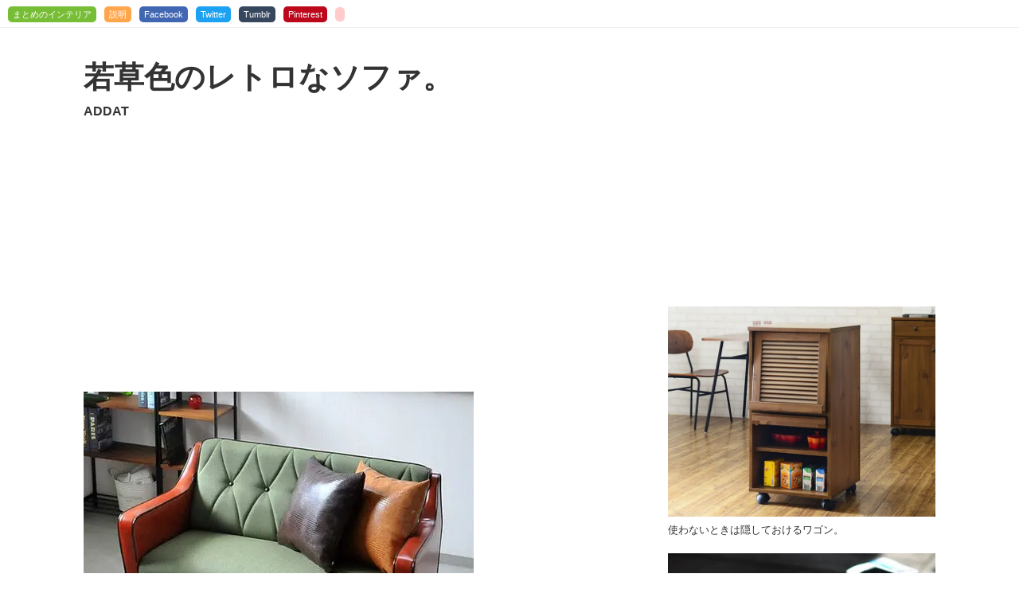

--- FILE ---
content_type: text/html; charset=UTF-8
request_url: https://matomeno.in/products/item-10033.html
body_size: 10245
content:
<!DOCTYPE html>
<html lang="ja">

<head prefix="og: http://ogp.me/ns# fb: http://ogp.me/ns/fb# article: http://ogp.me/ns/article#">
    <meta charset="UTF-8">

            <title>
        若草色のレトロなソファ。ADDAT | まとめのインテリア - デザイン雑貨とインテリアのまとめ        </title>

        
    <meta name="description" content="まとめのインテリア 若草色のレトロなソファ。ADDATの紹介。これはソファです。大きさはこれくらい。横から見るとこんな感じ。素材は合皮と布地です。やや硬めの感触です。お部屋のアクセントとしても活躍してくれるでしょう。 - デザイン雑貨とインテリアのまとめサイト">


        <meta name="keywords" content="雑貨,インテリア,デザイン,まとめ,となりのインテリア" />

                <meta name="format-detection" content="telephone=no">
        <meta name="viewport" content="width=device-width,initial-scale=1.0,minimum-scale=1.0,maximum-scale=1.0,user-scalable=no">
    
                

        
            <meta name="twitter:card" content="summary_large_image">
            <meta name="twitter:title" content="若草色のレトロなソファ。ADDAT">
            <meta name="twitter:image:src" content="https://matomeno.in/common/img/item/1513_1.jpg">
            <meta name="twitter:description" content="まとめのインテリア 若草色のレトロなソファ。ADDATの紹介。これはソファです。大きさはこれくらい。横から見るとこんな感じ。素材は合皮と布地です。やや硬めの感触です。お部屋のアクセントとしても活躍してくれるでしょう。 - デザイン雑貨とインテリアのまとめサイト">
            <meta name="twitter:site" content="@matomeno">
            <meta name="twitter:creator" content="@matomeno">

            <meta property="og:locale" content="ja_JP">
            <meta property="og:type" content="blog">
            <meta property="og:description" content="">
            <meta property="og:title" content="若草色のレトロなソファ。ADDAT">
            <meta property="og:url" content="https://matomeno.in/products/item-10033.html">
            <meta property="og:site_name" content="まとめのインテリア">
            <meta property="og:image" content="https://matomeno.in/common/img/item/1513_1.jpg">
            
    <meta http-equiv="Content-Script-Type" content="text/javascript" />
    <meta http-equiv="Content-Style-Type" content="text/css" />
    <link rel="shortcut icon" href="/common/img/common/favicon.ico" />
    <meta name="viewport" content="width=device-width" />

            <style>
        @charset "UTF-8";abbr,address,article,aside,audio,b,blockquote,body,caption,cite,code,dd,del,dfn,dialog,div,dl,dt,em,fieldset,figure,footer,form,h1,h2,h3,h4,h5,h6,header,html,i,iframe,img,ins,kbd,label,legend,li,mark,nav,object,ol,p,pre,q,samp,section,small,span,strong,sub,sup,table,tbody,td,tfoot,th,thead,time,tr,ul,var,video{font-size:1em;margin:0;padding:0;border:0;outline:0;-webkit-box-sizing:border-box;box-sizing:border-box}article,aside,details,figcaption,figure,footer,header,hgroup,main,menu,nav,section{display:block}html{font-size:62.5%}body{-webkit-text-size-adjust:100%}body,h1,h2,h3,h4,h5,h6,input,option,select,table,textarea{font-family:"ヒラギノ角ゴ Pro","Hiragino Kaku Gothic Pro","メイリオ",Meiryo,sans-serif;-webkit-font-smoothing:antialiased;-moz-osx-font-smoothing:grayscale}h1,h2,h3,h4,h5,h6{font-weight:700}input,option,select,table,textarea{line-height:1.1}ol,ul{list-style:none}blockquote,q{quotes:none}:focus{outline:0}ins{text-decoration:none}del{text-decoration:line-through}img{vertical-align:top}a{-webkit-transition:.3s ease-in-out;transition:.3s ease-in-out}a:hover{opacity:.8;-ms-filter:"alpha(opacity=80)"}body{color:#333}a:link,a:visited{text-decoration:underline;color:#333}a:active,a:hover{text-decoration:none;color:#333}#__bs_notify__{opacity:.3!important;font-size:5px!important;line-height:100%!important;padding:0 5px 0 5px!important;border-radius:0!important}.c-dev-title1{background:#000;color:#fff;line-height:1;padding:6px 0 6px 15px;font-size:1.6rem;margin:60px 0 20px 0}.c-dev-title2{background:#888;color:#fff;line-height:1;padding:6px 0 6px 30px;font-size:1.3rem;margin:50px 0 10px 0}.c-dev-message1{top:0;left:0;background:red;color:#fff;z-index:9999;position:fixed;line-height:1;padding:3px 6px;opacity:.6;font-size:8px}@media (min-width:768px){.sp-only{display:none}}@media screen and (max-width:767px){.pc-only{display:none}img{max-width:100%;height:auto}}.l-foot{margin-top:60px;padding:58px 0 0 0}@media screen and (max-width:767px){.l-foot{margin-top:20px}}.l-foot__inner{background:#292829;border-top:3px solid #84cb18;border-bottom:3px solid #84cb18;padding:10px 0 0 0}@media screen and (max-width:767px){.l-foot__inner{padding:10px 10px 0 10px}}.l-head{border-bottom:1px solid #eee;padding:13px 0 10px 10px;line-height:100%}@media screen and (max-width:767px){.l-head{padding:7px 0}}.c-head{display:-webkit-box;display:-webkit-flex;display:-ms-flexbox;display:flex}@media screen and (max-width:767px){.c-head{padding:0;line-height:100%;-webkit-box-align:center;-webkit-align-items:center;-ms-flex-align:center;align-items:center;-webkit-box-pack:center;-webkit-justify-content:center;-ms-flex-pack:center;justify-content:center}}.c-head a{border-radius:5px;padding:4px 6px;font-size:1.1rem;text-decoration:none}.c-head a:hover{text-decoration:none}@media screen and (max-width:767px){.c-head a{padding:2px 4px;font-size:1rem}}.c-head h1{font-weight:400}.c-head h1 a{background:#78bd36;color:#fff}.c-head ul{display:-webkit-box;display:-webkit-flex;display:-ms-flexbox;display:flex}@media screen and (max-width:767px){.c-head ul{-webkit-box-align:center;-webkit-align-items:center;-ms-flex-align:center;align-items:center}}.c-head li{margin-left:10px}@media screen and (max-width:767px){.c-head li{margin:0 0 0 6px}}.c-head__about,.c-head__facebook,.c-head__pinterest,.c-head__tumblr,.c-head__twitter{color:#fff}.c-head__about:link,.c-head__about:visited,.c-head__facebook:link,.c-head__facebook:visited,.c-head__pinterest:link,.c-head__pinterest:visited,.c-head__tumblr:link,.c-head__tumblr:visited,.c-head__twitter:link,.c-head__twitter:visited{color:#fff}.c-head__about{background:#ffa64d}.c-head__facebook{background:#4267b2}.c-head__twitter{background:#1da1f2}.c-head__tumblr{background:#36465d}.c-head__pinterest{background:#bd081c}.c-head__hatena{-webkit-transform:translateY(-1px);-ms-transform:translateY(-1px);transform:translateY(-1px);margin-left:6px}@media screen and (max-width:767px){.c-head__hatena{-webkit-transform:translateY(1px);-ms-transform:translateY(1px);transform:translateY(1px)}}.c-head__hatena a{background:#ffcbcb;padding:2px 6px 4px 6px}@media screen and (max-width:767px){.c-head__hatena a{padding:2px 6px 3px 6px}}.l-container{display:-webkit-box;display:-webkit-flex;display:-ms-flexbox;display:flex;-webkit-box-pack:justify;-webkit-justify-content:space-between;-ms-flex-pack:justify;justify-content:space-between;width:1090px;margin:0 auto;-webkit-box-sizing:border-box;box-sizing:border-box;padding:40px 10px 0 10px}@media screen and (max-width:767px){.l-container{display:block;width:auto;padding-top:10px}}.page-home .l-container{padding-top:10px;padding-left:5px;width:auto}@media screen and (max-width:767px){.page-home .l-container{padding-left:0;padding-right:0}}.l-main{width:690px;margin-right:30px}@media screen and (max-width:767px){.l-main{width:auto;margin-right:0}}.page-home .l-main{-webkit-flex-basis:100%;-ms-flex-preferred-size:100%;flex-basis:100%;margin-right:0}.l-side{width:336px}@media screen and (max-width:767px){.l-side{display:none}}.c-side-banner1__card{margin-bottom:30px}.c-title1 h3{font-size:38px;line-height:120%;letter-spacing:0}@media screen and (max-width:767px){.c-title1 h3{font-size:20px;line-height:150%}}.c-title1 h2{font-size:16px;line-height:150%;margin-top:8px}@media screen and (max-width:767px){.c-title1 h2{margin-top:4px;font-size:12px}}.c-title2 h1{font-size:30px;line-height:150%}@media screen and (max-width:767px){.c-title2 h1{font-size:14px}}.c-title3 h1{font-size:20px;line-height:150%}@media screen and (max-width:767px){.c-title3 h1{font-size:15px}}.c-list1{margin-top:30px}.c-list1__inner{display:-webkit-box;display:-webkit-flex;display:-ms-flexbox;display:flex;-webkit-flex-wrap:wrap;-ms-flex-wrap:wrap;flex-wrap:wrap;background-color:#292929;padding:10px 10px 0 10px;border-top:3px solid #78bd36;border-bottom:4px solid #78bd36}@media screen and (max-width:767px){.c-list1__inner{-webkit-box-pack:justify;-webkit-justify-content:space-between;-ms-flex-pack:justify;justify-content:space-between}}.c-list1__card{width:101px;margin:0 0 10px 10px}@media screen and (max-width:767px){.c-list1__card{width:31%;margin:0 0 10px 0}}.c-list1 a{text-decoration:none}.c-list1 a:hover{text-decoration:underline}.c-list1__wrap{background:#292929}.c-list1__img img{width:100%}.c-list1__txt{margin:5px 0 0 0}.c-list1__txt p{text-align:left;font-size:1.1rem;line-height:130%;color:#fff}@media screen and (max-width:767px){.c-list1__txt p{font-size:11px}}.c-list1 a:hover p{text-decoration:underline}.c-list2{display:-webkit-box;display:-webkit-flex;display:-ms-flexbox;display:flex;-webkit-flex-wrap:wrap;-ms-flex-wrap:wrap;flex-wrap:wrap}@media screen and (max-width:767px){.c-list2{-webkit-box-pack:justify;-webkit-justify-content:space-between;-ms-flex-pack:justify;justify-content:space-between}}.c-list2__card{width:114px;margin:0 0 5px 10px}@media screen and (max-width:767px){.c-list2__card{width:31%;margin:0 0 10px 0}}.c-list2 a{text-decoration:none}.c-list2 a:hover{text-decoration:underline}.c-list2__img img{width:100%;height:auto}.c-list2__txt{margin:5px 0 0 0}.c-list2 p{text-align:left;font-size:1.1rem;line-height:130%;color:#fff}@media screen and (max-width:767px){.c-list2 p{font-size:10px;font-weight:400}}.c-list3__card{margin:0 0 20px 0}.c-list3 a{text-decoration:none}.c-list3 p{margin:8px 0 0 0;font-size:13px}.c-list3 img{width:100%;height:auto}.c-list3 a:hover p{text-decoration:underline}.c-list4{position:relative}.c-list4__card{width:1px;height:1px;overflow:hidden;border:1px solid #ededed;padding:4px;-webkit-box-sizing:border-box;box-sizing:border-box}@media screen and (max-width:767px){.c-list4__card{width:49%;float:left}}.c-list4__card:hover{background-color:#b2e05d}.c-list4__img{position:relative}.c-list4__img span{position:absolute;color:#fff;display:inline-block;background:#78bd36;line-height:100%;padding:3px 6px;top:0;left:0}.c-list4 img{width:100%;height:auto}.c-list4__txt{margin-top:5px;margin-bottom:0}.c-list4 h1{font-size:13px;line-height:140%;font-weight:400}@media screen and (max-width:767px){.c-list4 h1{font-size:10px}}.c-list4 h2{font-size:14px;line-height:150%;margin-top:5px}.c-list4 a{text-decoration:none}.c-list4 p{font-size:13px}.c-list5{margin-top:40px}.c-list5__card{float:left;width:114px;margin:0 0 20px 20px}@media screen and (max-width:767px){.c-list5__card{width:32%;margin:0 0 15px 2%}.c-list5__card:nth-child(3n+1){clear:left;margin-left:0}}.c-list5__card:nth-child(5n+1){clear:left;margin-left:0}.c-list5 a{text-decoration:none}.c-list5 a:hover{text-decoration:underline}.c-list5__img img{width:100%}.c-list5__txt{margin:5px 0 0 0}.c-list5__txt p{text-align:left;font-size:12px;line-height:130%}.c-list5 a:hover p{text-decoration:underline}.c-entry1{margin-top:30px}@media screen and (max-width:767px){.c-entry1{margin-top:20px}}.c-entry1 p{padding:20px 0 50px 0;line-height:150%;font-size:17px}@media screen and (max-width:767px){.c-entry1 p{padding:14px 0 30px 0;font-size:14px}}.c-entry1 iframe{margin-top:25px;width:100%}.c-entry1 img{max-width:690px;height:auto}@media screen and (max-width:767px){.c-entry1 img{width:100%}}.c-link1 h1{color:#fff;background-color:#f2ae27;font-size:14px;padding:8px 0 8px 15px;line-height:100%;font-weight:400}.c-link1 ul{display:-webkit-box;display:-webkit-flex;display:-ms-flexbox;display:flex;-webkit-flex-wrap:wrap;-ms-flex-wrap:wrap;flex-wrap:wrap;-webkit-box-pack:justify;-webkit-justify-content:space-between;-ms-flex-pack:justify;justify-content:space-between}.c-link1 li{background-color:#f7f4ee;width:49.3%;margin:10px 0 0 0;position:relative;display:-webkit-box;display:-webkit-flex;display:-ms-flexbox;display:flex}@media screen and (max-width:767px){.c-link1 li{float:none;margin:10px 0 0 0}}.c-link1 li:nth-child(2n+1){margin-left:0;clear:left}.c-link1 li:before{content:"";display:inline-block;position:absolute;top:0;left:0;width:15px;height:15px;background:url(/common/img/common/icon_01.png)}.c-link1 a{text-decoration:none;display:-webkit-box;display:-webkit-flex;display:-ms-flexbox;display:flex;-webkit-box-orient:vertical;-webkit-box-direction:normal;-webkit-flex-direction:column;-ms-flex-direction:column;flex-direction:column;width:100%;padding:20px 12px 20px 12px}.c-link1 a:hover{text-decoration:underline}@media screen and (max-width:767px){.c-link1 a{padding:14px 5px 14px 8px;word-break:break-all}}.c-link1__img{display:block;margin-bottom:10px;background-color:#fff;padding:5px 0;text-align:center}@media screen and (max-width:767px){.c-link1__img{padding:5px 10px}}.c-spec1{margin-top:50px}.c-spec1 h1{border-bottom:1px solid #eee;font-size:12px;padding:0 0 12px 0;line-height:100%;font-weight:400}.c-spec1 table{border-collapse:collapse;width:100%;margin-top:5px}@media screen and (max-width:767px){.c-spec1 table{border-bottom:1px dotted #ddd;margin-top:0}}.c-spec1 tr:last-child td,.c-spec1 tr:last-child th{border-bottom:0}@media screen and (max-width:767px){.c-spec1 tr{display:block}}.c-spec1 td,.c-spec1 th{border-bottom:1px dotted #ddd;padding:13px 10px;font-weight:400;line-height:1.6}@media screen and (max-width:767px){.c-spec1 td,.c-spec1 th{display:block;border-bottom:0}}.c-spec1 th{text-align:left;width:6em;padding-left:0}@media screen and (max-width:767px){.c-spec1 th{width:100%;padding-left:0}}@media screen and (max-width:767px){.c-spec1 td{padding-top:0;padding-left:0;border-bottom:1px dotted #ddd}}.c-linkerror{text-align:right;margin:6px 0 0 0}.c-linkerror input{background:0 0;border:0;text-decoration:underline;font-size:85%;color:#999;padding:0;line-height:100%;cursor:pointer}.c-sns{background:#ebf1de;padding:10px;margin:30px 0 0 0;text-align:center}.c-sns__card{margin:0 2px;display:inline-block;vertical-align:bottom}.c-sns__card--facebook{margin-bottom:5px}.c-sns2{margin:50px 0 0 0}.c-sns2__card{width:49%;float:left;margin:0 0 0 2%}.c-sns2__card:nth-child(2n+1){margin-left:0;clear:left}.c-banner1{margin-top:30px;display:-webkit-box;display:-webkit-flex;display:-ms-flexbox;display:flex;-webkit-flex-wrap:wrap;-ms-flex-wrap:wrap;flex-wrap:wrap;-webkit-box-pack:justify;-webkit-justify-content:space-between;-ms-flex-pack:justify;justify-content:space-between}@media screen and (max-width:767px){.c-banner1{-webkit-box-orient:vertical;-webkit-box-direction:normal;-webkit-flex-direction:column;-ms-flex-direction:column;flex-direction:column}}.c-banner1__card{width:336px;height:280px}@media screen and (max-width:767px){.c-banner1__card{width:auto;height:auto;margin:15px 0 0 0}}.c-asp1{margin-top:30px}@media screen and (max-width:767px){.c-asp1{margin-top:15px}}.c-asp2{margin-top:30px}@media screen and (max-width:767px){.c-asp2{margin-top:15px}}#entrydef{font-size:85%}#entrydef h2{font-size:110%;margin:40px 0 20px 0;padding-top:3px}#entrydef h2.first{margin-top:0}#entrydef p{margin:10px 0 0 0;line-height:160%}#entrydef p.title{margin:45px 0 10px 0;border-left:5px solid #c60;padding:0 0 0 10px;line-height:110%}#entrydef p.title.first{margin-top:15px}#entrydef p.title2{margin:45px 0 10px 0;border-left:5px solid #c60;padding:0 0 0 10px;line-height:110%;font-weight:700}#entrydef ul{padding-left:30px;margin:20px 0 20px 0}#entrydef li{margin:0 0 12px 0;line-height:150%}#entrydef ul.disc li{list-style:disc}#entrydef a{text-decoration:underline}#entrydef img.line{border:1px solid #ccc}#entrydef2{font-size:85%}#entrydef2 .box{position:relative}#entrydef2 .box:hover a{text-decoration:underline}#entrydef2 h2{font-size:110%;margin:40px 0 20px 0;padding-top:3px}#entrydef2 h2.first{margin-top:0}#entrydef2 p{margin:0 0 30px 0;line-height:160%}#entrydef2 p.title{background-color:#000;color:#fff;position:absolute;display:inline-block;margin:0;padding:1px 3px 1px 3px;top:1px;left:1px;border-radius:0 0 5px 0;margin:0}#entrydef2 p.title.first{margin-top:15px}#entrydef2 p.title2{margin:45px 0 10px 0;border-left:5px solid #c60;padding:0 0 0 10px;line-height:110%;font-weight:700}#entrydef2 a{text-decoration:underline}#entrydef2 p.title a{text-decoration:none;color:#fff}#entrydef2 .box20 .box{margin:0 0 30px 0}#entry2014{font-size:85%;margin:25px 0 0 0}#entry2014 .box{position:relative;display:inline-block}#entry2014 .box:hover a{text-decoration:underline}#entry2014 h2{font-size:110%;margin:40px 0 20px 0;padding-top:3px}#entry2014 h2.first{margin-top:0}#entry2014 p{margin:0;line-height:160%}#entry2014 p.title{background-color:#000;color:#fff;position:absolute;display:inline-block;margin:0;padding:1px 3px 1px 3px;top:1px;left:1px;border-radius:0 0 5px 0;margin:0}#entry2014 p.title.first{margin-top:15px}#entry2014 p.title2{margin:45px 0 10px 0;border-left:5px solid #c60;padding:0 0 0 10px;line-height:110%;font-weight:700}#entry2014 a{text-decoration:underline}#entry2014 p.title a{text-decoration:none;color:#fff}#entry2014 .block2 .box{margin:0 0 30px 0}#entry2014 img{max-width:680px;height:auto}#entry2014 p.txt{margin:20px 0 43px 0}#transbox{margin:0 0 30px 0;border:1px dotted #ccc;padding:3px 5px 4px 10px;display:inline-block}#transbox .title{float:left;font-size:80%;line-height:100%;padding:9px 0 0 0}#transbox #flags{float:left;width:180px;padding:7px 0 0 0}#transbox #flags a{margin:0 6px 0 0}#transbox #google_language_translator{float:left;padding:0;clear:none}#transbox .goog-te-combo{margin:0!important}#entrylink-single{font-size:85%;margin:8px 0 0 0}.wp-pagenavi{text-align:center;margin-top:70px;font-size:1.2rem}@media screen and (max-width:767px){.wp-pagenavi{margin-top:40px}}.wp-pagenavi a{padding:9px 12px;margin-right:5px;border:1px solid #ddd;text-decoration:none;color:#88af3f}@media screen and (max-width:767px){.wp-pagenavi a{padding:9px 12px}}.wp-pagenavi a:active,.wp-pagenavi a:hover{border:1px solid #85bd1e;color:#638425;background-color:#f1ffd6}.wp-pagenavi .current{padding:9px 12px;margin-right:5px;border:1px solid #b2e05d;font-weight:700;background-color:#b2e05d;color:#fff}#pagedef{font-size:85%}#pagedef p{margin:20px 0 0 0;line-height:160%}#pagedef ul{padding-left:30px;margin:20px 0 20px 0}#pagedef li{margin:0 0 12px 0;line-height:150%}#pagedef ul.disc li{list-style:disc}#pagedef a{text-decoration:underline}#pagedef #adabout img{width:100%}#single_foot_sns{margin:15px 0 0 0;text-align:center}#single_foot_sns h2{background-color:#55b3e6;color:#fff;padding:8px;margin:0 0 15px 0}#single_foot_sns .fb{width:300px;display:inline-block;padding:0 10px 0 0}#single_foot_sns .tw{width:300px;display:inline-block;padding:0 0 0 10px}.p-about p{margin-top:20px;margin-bottom:40px;font-size:1.4rem;line-height:1.7}@media screen and (max-width:767px){.p-about p{margin-bottom:30px}}.p-about li{font-size:1.4rem}.p-about li+li{margin-top:10px}.u-mt0{margin-top:0!important}.u-mt5{margin-top:5px!important}.u-mt10{margin-top:10px!important}.u-mt15{margin-top:15px!important}.u-mt20{margin-top:20px!important}.u-mt25{margin-top:25px!important}.u-mt30{margin-top:30px!important}.u-mt35{margin-top:35px!important}.u-mt40{margin-top:40px!important}.u-mt45{margin-top:45px!important}.u-mt50{margin-top:50px!important}.u-mt55{margin-top:55px!important}.u-mb0{margin-bottom:0!important}.u-mb5{margin-bottom:5px!important}.u-mb10{margin-bottom:10px!important}.u-mb15{margin-bottom:15px!important}.u-mb20{margin-bottom:20px!important}.u-mb25{margin-bottom:25px!important}.u-mb30{margin-bottom:30px!important}.u-mb35{margin-bottom:35px!important}.u-mb40{margin-bottom:40px!important}.u-mb45{margin-bottom:45px!important}.u-mb50{margin-bottom:50px!important}.u-mb55{margin-bottom:55px!important}.mt5{margin-top:5px!important}.mt10{margin-top:10px!important}.mt15{margin-top:15px!important}.mt20{margin-top:20px!important}.mt25{margin-top:25px!important}.mt30{margin-top:30px!important}.mt35{margin-top:35px!important}.mt40{margin-top:40px!important}.mt45{margin-top:45px!important}.u-noentry{text-align:center;padding:40px 0}.u-disc{margin-left:1.5em}.u-disc li{list-style-type:disc}.u-anchor{margin-top:-48px;padding-top:48px}.u-pre{text-align:center;padding:80px 0}.parts-title{height:1.7em;width:100%;position:relative;margin:50px 0 20px 0}.parts-title:before{border-top:4px solid #000;content:"";display:block;width:100%;position:absolute;top:10px;left:0}.parts-title span{position:absolute;right:5px;top:0;color:#fff;background:#000;padding:5px 10px;line-height:100%;border-radius:3px}#__bs_notify__{opacity:.3!important;font-size:5px!important;line-height:100%!important;padding:0 5px 0 5px!important;border-radius:0!important}.l-foot {
            background: url("/common/img/common/foot_3.png") 0 0 repeat-x;
        }
    </style>

        <link rel="alternate" type="application/atom+xml" title="Recent Entries" href="/feed" />

                <script type="text/javascript" async defer data-pin-lang="ja" data-pin-hover="true" src="//assets.pinterest.com/js/pinit.js"></script>
    
    

        <script type="application/ld+json">
        {
            "@context": "http://schema.org",
            "@type": "WebSite",
            "@id": "https://matomeno.in/",
            "inLanguage": "ja",
            "name": "まとめのインテリア",
            "url": "https://matomeno.in/",
            "publisher": {
                "@id": "https://matomeno.in/about"
            },
            "author": {
                "@type": "Person",
                "@id": "https://matomeno.in/about",
                "name": "matomeno",
                "url": "https://matomeno.in/about",
                "image": ""
            },
            "image": "",
            "description": "まとめのインテリア"
        }
    </script>



        <!-- Global site tag (gtag.js) - Google Analytics -->
    <script async src="https://www.googletagmanager.com/gtag/js?id=UA-13019474-1"></script>
    <script>
        window.dataLayer = window.dataLayer || [];

        function gtag() {
            dataLayer.push(arguments);
        }
        gtag('js', new Date());

        gtag('config', 'UA-13019474-1');
    </script>

    </head>


<body id="pagetop" class="single single-post single-10033">

    
    <script src="//accaii.com/matomeno/script.js" async></script><noscript><img src="//accaii.com/matomeno/script?guid=on"></noscript>

        <div class="l-head">
        <div class="c-head">
            <h1><a href="/">まとめのインテリア</a></h1>
            <ul>
                <li><a class="c-head__about" href="/about">説明</a></li>
                                    <li><a class="c-head__facebook" href="https://ja-jp.facebook.com/matomenoin/" target="_blank">Facebook</a></li>
                    <li><a class="c-head__twitter" href="https://twitter.com/matomeno" target="_blank">Twitter</a></li>
                    <li><a class="c-head__tumblr" href="https://matomeno.tumblr.com/" target="_blank">Tumblr</a></li>
                    <li><a class="c-head__pinterest" href="https://www.pinterest.jp/matomeno/matomeno-pin/" target="_blank">Pinterest</a></li>
                                <li class="c-head__hatena"><a href="http://b.hatena.ne.jp/entry/http://matomeno.in/" target="_blank"><img src="https://b.hatena.ne.jp/entry/image/http://matomeno.in/" border="0" alt="" /></a></li>
            </ul>
        </div>
    </div>

        <div class="l-container">
        <div class="l-main">

<script type="application/ld+json">
    {
        "@context": "http://schema.org",
        "@type": "BreadcrumbList",
        "itemListElement": [{
            "@type": "ListItem",
            "position": 1,
            "item": {
                "@id": "https://matomeno.in/",
                "name": "まとめのインテリア - デザイン雑貨とインテリアのまとめ"
            }
        }, {
            "@type": "ListItem",
            "position": 2,
            "item": {
                "@id": "https://matomeno.in/products/item-10033.html",
                "name": "若草色のレトロなソファ。ADDAT"
            }
        }]
    }
</script>

<script type="application/ld+json">
    {
        "@context": "https://schema.org",
        "@type": "BlogPosting",
        "mainEntityOfPage": {
            "@type": "WebPage",
            "@id": "https://matomeno.in/products/item-10033.html"
        },
        "headline": "これはソファです。大きさはこれくらい。横から見るとこんな感じ。素材は合皮と布地です。やや硬めの感触です。お部屋のアクセントとしても活躍してくれるでしょう。",
        "description": "これはソファです。大きさはこれくらい。横から見るとこんな感じ。素材は合皮と布地です。やや硬めの感触です。お部屋のアクセントとしても活躍してくれるでしょう。",
        "articleBody": "これはソファです。大きさはこれくらい。横から見るとこんな感じ。素材は合皮と布地です。やや硬めの感触です。お部屋のアクセントとしても活躍してくれるでしょう。",
        "image": ["https://matomeno.in/common/img/item/1513_1.jpg","https://matomeno.in/common/img/item/1513_2.jpg","https://matomeno.in/common/img/item/1513_3.jpg","https://matomeno.in/common/img/item/1513_4.jpg","https://matomeno.in/common/img/item/1513_5.jpg","https://matomeno.in/common/img/item/1513_6.jpg"],
        "name": "ADDAT",
        "author": {
            "@type": "Person",
            "name": "matomeno"
        },
        "publisher": {
            "@type": "Organization",
            "name": "matomeno",
            "logo": {
                "@type": "ImageObject",
                "url": "https://matomeno.in/common/img/common/logo.png"
            }
        },
         "datePublished": "2012-05-21",
        "dateModified": "2012-05-21"
    }
</script>



                <div class="c-title1">
            <h3>若草色のレトロなソファ。</h3>
            <h2>ADDAT</h2>
        </div>

                <div class="c-asp1">
            <ins class="adsbygoogle" style="display:block" data-ad-client="ca-pub-6590094720515166" data-ad-slot="9977867878" data-ad-format="auto"></ins>
            <script>
                (adsbygoogle = window.adsbygoogle || []).push({});
            </script>
        </div>

                
                <div class="c-entry1">
            <img src="/common/img/item/1513_1.jpg" alt="ADDAT"><p>これはソファです。</p><img src="/common/img/item/1513_2.jpg" alt="ADDAT"><p>大きさはこれくらい。</p><img src="/common/img/item/1513_3.jpg" alt="ADDAT"><p>横から見るとこんな感じ。</p><img src="/common/img/item/1513_4.jpg" alt="ADDAT"><p>素材は合皮と布地です。</p><img src="/common/img/item/1513_5.jpg" alt="ADDAT"><p>やや硬めの感触です。</p><img src="/common/img/item/1513_6.jpg" alt="ADDAT"><p>お部屋のアクセントとしても活躍してくれるでしょう。</p>
                    </div>

    


    
        
            <section>

                            <div class="c-link1">
                    <h1>情報元</h1>
                    <ul>
                                                    <li>
                                <a href="http://hb.afl.rakuten.co.jp/hgc/12a6e102.6e854606.12a6e103.072108be/?pc=http%3A%2F%2Fitem.rakuten.co.jp%2Fprs%2Fsf-addat%2F%3fscid%3daf_link_txt&amp;m=http%3A%2F%2Fm.rakuten.co.jp%2Fprs%2Fsf-addat%2F" target="_blank">
                                                                        <span class="c-link1__text">
                                        http://item.rakuten.co.jp/prs/sf-addat/                                    </span>

                                </a>
                            </li>
                        
                        
                        
                        <li><a href="http://hb.afl.rakuten.co.jp/hgc/12a6e102.6e854606.12a6e103.072108be/?pc=http%3A%2F%2Fsearch.rakuten.co.jp%2Fsearch%2Fmall%3Fsitem%3DADDAT%2B%25E3%2582%25BD%25E3%2583%2595%25E3%2582%25A1%26g%3D0%26myButton.x%3D0%26myButton.y%3D0%26v%3D2%26s%3D1%26p%3D1%26min%3D%26max%3D%26sf%3D0%26st%3DA%26nitem%3D%3fscid%3daf_link_txt&amp;m=http%3A%2F%2Fsearch.rakuten.co.jp%2Fsearch%2Fmall%3Fsitem%3DADDAT%2B%25E3%2582%25BD%25E3%2583%2595%25E3%2582%25A1%26g%3D0%26myButton.x%3D0%26myButton.y%3D0%26v%3D2%26s%3D1%26p%3D1%26min%3D%26max%3D%26sf%3D0%26st%3DA%26nitem%3D" target="_blank"><span class="c-link1__text">http://search.rakuten.co.jp/search/mall?… </span></a></li>
                        <li><a href="http://ck.jp.ap.valuecommerce.com/servlet/referral?sid=2520916&pid=878467266&vc_url=http%3A%2F%2Fshopping.search.yahoo.co.jp%2Fsearch%3Fp%3DADDAT%26cid%3D%26aq%3D-1%26oq%3D%26ei%3DUTF-8%26first%3D1%26slider%3D0%26tab_ex%3Dcommerce" target="_blank"><span class="c-link1__text">http://shopping.search.yahoo.co.jp/searc… </span></a></li>
                        
                    </ul>
                </div>

                

                                
                        

        
    



        
<div class="c-banner1">

<div class="c-banner1__card">
<script async src="//pagead2.googlesyndication.com/pagead/js/adsbygoogle.js"></script>
<!-- まとめのインテリア　記事下　レスポンシブ -->
<ins class="adsbygoogle"
     style="display:block"
     data-ad-client="ca-pub-6590094720515166"
     data-ad-slot="9283001872"
     data-ad-format="auto"></ins>
<script>
(adsbygoogle = window.adsbygoogle || []).push({});
</script>
</div>

<div class="c-banner1__card">
<!-- まとめのインテリア　記事下　レスポンシブ -->
<ins class="adsbygoogle"
     style="display:block"
     data-ad-client="ca-pub-6590094720515166"
     data-ad-slot="9283001872"
     data-ad-format="auto"></ins>
<script>
(adsbygoogle = window.adsbygoogle || []).push({});
</script>
</div>

</div>




        
        <div class="c-list1">
        <div class="c-list1__inner">
                                <div class="c-list1__card"><a href="https://matomeno.in/products/item-21689.html"><div class="c-list1__wrap"><div class="c-list1__img"><img width="114" height="114" src="/common/img/item/1689_0.jpg"></div><div class="c-list1__txt"><p>4つの数字があればいい。</p></div></div></a></div>
                                    <div class="c-list1__card"><a href="https://matomeno.in/products/item-22575.html"><div class="c-list1__wrap"><div class="c-list1__img"><img width="114" height="114" src="/common/img/item/2575_0.jpg"></div><div class="c-list1__txt"><p>コップでブクブクする猫。</p></div></div></a></div>
                                    <div class="c-list1__card"><a href="https://matomeno.in/products/item-21846.html"><div class="c-list1__wrap"><div class="c-list1__img"><img width="114" height="114" src="/common/img/item/1846_0.jpg"></div><div class="c-list1__txt"><p>消臭する植物。</p></div></div></a></div>
                                    <div class="c-list1__card"><a href="https://matomeno.in/products/item-10190.html"><div class="c-list1__wrap"><div class="c-list1__img"><img width="114" height="114" src="/common/img/item/1633_0.jpg"></div><div class="c-list1__txt"><p>本を置くと、「本」になる。</p></div></div></a></div>
                                    <div class="c-list1__card"><a href="https://matomeno.in/products/item-22280.html"><div class="c-list1__wrap"><div class="c-list1__img"><img width="114" height="114" src="/common/img/item/2280_0.jpg"></div><div class="c-list1__txt"><p>脚のあるチロルチョコ。</p></div></div></a></div>
                                    <div class="c-list1__card"><a href="https://matomeno.in/products/item-22470.html"><div class="c-list1__wrap"><div class="c-list1__img"><img width="114" height="114" src="/common/img/item/2470_0.jpg"></div><div class="c-list1__txt"><p>おっ！あるぞっ！いいのかな？</p></div></div></a></div>
                                    <div class="c-list1__card"><a href="https://matomeno.in/products/item-22360.html"><div class="c-list1__wrap"><div class="c-list1__img"><img width="114" height="114" src="/common/img/item/2360_0.jpg"></div><div class="c-list1__txt"><p>和食も洋食も、そのまま食卓へ。</p></div></div></a></div>
                                    <div class="c-list1__card"><a href="https://matomeno.in/products/item-22008.html"><div class="c-list1__wrap"><div class="c-list1__img"><img width="114" height="114" src="/common/img/item/2008_0.jpg"></div><div class="c-list1__txt"><p>ボールペンでリズムを刻む。</p></div></div></a></div>
                                    <div class="c-list1__card"><a href="https://matomeno.in/products/item-21847.html"><div class="c-list1__wrap"><div class="c-list1__img"><img width="114" height="114" src="/common/img/item/1847_0.jpg"></div><div class="c-list1__txt"><p>集中したいときに座るイス。</p></div></div></a></div>
                                    <div class="c-list1__card"><a href="https://matomeno.in/products/item-22002.html"><div class="c-list1__wrap"><div class="c-list1__img"><img width="114" height="114" src="/common/img/item/2002_0.jpg"></div><div class="c-list1__txt"><p>ほほえむネジとドライバー。</p></div></div></a></div>
                                    <div class="c-list1__card"><a href="https://matomeno.in/products/item-21894.html"><div class="c-list1__wrap"><div class="c-list1__img"><img width="114" height="114" src="/common/img/item/1894_0.jpg"></div><div class="c-list1__txt"><p>加湿の壺。</p></div></div></a></div>
                                    <div class="c-list1__card"><a href="https://matomeno.in/products/item-22199.html"><div class="c-list1__wrap"><div class="c-list1__img"><img width="114" height="114" src="/common/img/item/2199_0.jpg"></div><div class="c-list1__txt"><p>小物はワニに飲ませよう。</p></div></div></a></div>
                                    <div class="c-list1__card"><a href="https://matomeno.in/products/item-22308.html"><div class="c-list1__wrap"><div class="c-list1__img"><img width="114" height="114" src="/common/img/item/2308_0.jpg"></div><div class="c-list1__txt"><p>丸太のクーラーボックス。</p></div></div></a></div>
                                    <div class="c-list1__card"><a href="https://matomeno.in/products/item-22269.html"><div class="c-list1__wrap"><div class="c-list1__img"><img width="114" height="114" src="/common/img/item/2269_0.jpg"></div><div class="c-list1__txt"><p>困った時にこの筒をあけるんじゃよ。</p></div></div></a></div>
                                    <div class="c-list1__card"><a href="https://matomeno.in/products/item-22553.html"><div class="c-list1__wrap"><div class="c-list1__img"><img width="114" height="114" src="/common/img/item/2553_0.jpg"></div><div class="c-list1__txt"><p>ちいさなバナナ。</p></div></div></a></div>
                                    <div class="c-list1__card"><a href="https://matomeno.in/products/item-22306.html"><div class="c-list1__wrap"><div class="c-list1__img"><img width="114" height="114" src="/common/img/item/2306_0.jpg"></div><div class="c-list1__txt"><p>水を注ぐトースター。</p></div></div></a></div>
                                    <div class="c-list1__card"><a href="https://matomeno.in/products/item-22615.html"><div class="c-list1__wrap"><div class="c-list1__img"><img width="114" height="114" src="/common/img/item/2615_0.jpg"></div><div class="c-list1__txt"><p>文房具を集めよう。</p></div></div></a></div>
                                    <div class="c-list1__card"><a href="https://matomeno.in/products/item-22628.html"><div class="c-list1__wrap"><div class="c-list1__img"><img width="114" height="114" src="/common/img/item/2628_0.jpg"></div><div class="c-list1__txt"><p>車に乗った猫のポチ袋。</p></div></div></a></div>
                                    <div class="c-list1__card"><a href="https://matomeno.in/products/item-21735.html"><div class="c-list1__wrap"><div class="c-list1__img"><img width="114" height="114" src="/common/img/item/1735_0.jpg"></div><div class="c-list1__txt"><p>ヒュッと動いているライト</p></div></div></a></div>
                                    <div class="c-list1__card"><a href="https://matomeno.in/products/item-21937.html"><div class="c-list1__wrap"><div class="c-list1__img"><img width="114" height="114" src="/common/img/item/1937_0.jpg"></div><div class="c-list1__txt"><p>食パンみたいな安全ピン。</p></div></div></a></div>
                                    <div class="c-list1__card"><a href="https://matomeno.in/products/item-21955.html"><div class="c-list1__wrap"><div class="c-list1__img"><img width="114" height="114" src="/common/img/item/1955_0.jpg"></div><div class="c-list1__txt"><p>持ち運べる博物館。</p></div></div></a></div>
                                    <div class="c-list1__card"><a href="https://matomeno.in/products/item-22441.html"><div class="c-list1__wrap"><div class="c-list1__img"><img width="114" height="114" src="/common/img/item/2441_0.jpg"></div><div class="c-list1__txt"><p>私は常に「哲学」を持ち歩いています。</p></div></div></a></div>
                                    <div class="c-list1__card"><a href="https://matomeno.in/products/item-22348.html"><div class="c-list1__wrap"><div class="c-list1__img"><img width="114" height="114" src="/common/img/item/2348_0.jpg"></div><div class="c-list1__txt"><p>SHIFTキーより小さい寿司。</p></div></div></a></div>
                                    <div class="c-list1__card"><a href="https://matomeno.in/products/item-21781.html"><div class="c-list1__wrap"><div class="c-list1__img"><img width="114" height="114" src="/common/img/item/1781_0.jpg"></div><div class="c-list1__txt"><p>野菜の食器。</p></div></div></a></div>
                                    <div class="c-list1__card"><a href="https://matomeno.in/products/item-22338.html"><div class="c-list1__wrap"><div class="c-list1__img"><img width="114" height="114" src="/common/img/item/2338_0.jpg"></div><div class="c-list1__txt"><p>割らない割り箸。</p></div></div></a></div>
                                    <div class="c-list1__card"><a href="https://matomeno.in/products/item-22335.html"><div class="c-list1__wrap"><div class="c-list1__img"><img width="114" height="114" src="/common/img/item/2335_0.jpg"></div><div class="c-list1__txt"><p>本棚にしまえるイス。</p></div></div></a></div>
                                    <div class="c-list1__card"><a href="https://matomeno.in/products/item-21972.html"><div class="c-list1__wrap"><div class="c-list1__img"><img width="114" height="114" src="/common/img/item/1972_0.jpg"></div><div class="c-list1__txt"><p>テーブルなら小指で持てるよ。</p></div></div></a></div>
                                    <div class="c-list1__card"><a href="https://matomeno.in/products/item-10185.html"><div class="c-list1__wrap"><div class="c-list1__img"><img width="114" height="114" src="/common/img/item/1623_0.jpg"></div><div class="c-list1__txt"><p>たんぽぽの綿毛をとじこめて</p></div></div></a></div>
                                    <div class="c-list1__card"><a href="https://matomeno.in/products/item-22249.html"><div class="c-list1__wrap"><div class="c-list1__img"><img width="114" height="114" src="/common/img/item/2249_0.jpg"></div><div class="c-list1__txt"><p>壁を前提としたコートハンガー。</p></div></div></a></div>
                                    <div class="c-list1__card"><a href="https://matomeno.in/products/item-22339.html"><div class="c-list1__wrap"><div class="c-list1__img"><img width="114" height="114" src="/common/img/item/2339_0.jpg"></div><div class="c-list1__txt"><p>どこかに苔を出荷する。</p></div></div></a></div>
                                                </div>
    </div>


        <div class="c-asp2">
        <script async src="//pagead2.googlesyndication.com/pagead/js/adsbygoogle.js"></script>
        <ins class="adsbygoogle" style="display:block" data-ad-format="autorelaxed" data-ad-client="ca-pub-6590094720515166" data-ad-slot="3512531871"></ins>
        <script>
            (adsbygoogle = window.adsbygoogle || []).push({});
        </script>
    </div>

        
<div class="c-banner1">

<div class="c-banner1__card">
<script async src="//pagead2.googlesyndication.com/pagead/js/adsbygoogle.js"></script>
<!-- まとめのインテリア　記事下　レスポンシブ -->
<ins class="adsbygoogle"
     style="display:block"
     data-ad-client="ca-pub-6590094720515166"
     data-ad-slot="9283001872"
     data-ad-format="auto"></ins>
<script>
(adsbygoogle = window.adsbygoogle || []).push({});
</script>
</div>

<div class="c-banner1__card">
<!-- まとめのインテリア　記事下　レスポンシブ -->
<ins class="adsbygoogle"
     style="display:block"
     data-ad-client="ca-pub-6590094720515166"
     data-ad-slot="9283001872"
     data-ad-format="auto"></ins>
<script>
(adsbygoogle = window.adsbygoogle || []).push({});
</script>
</div>

</div>




    
</div><!--/.l-main-->
<div class="l-side">





<div class="c-side-banner1">
<div class="c-side-banner1__card">
<script async src="//pagead2.googlesyndication.com/pagead/js/adsbygoogle.js"></script>
<!-- まとめのインテリア　サイド　レスポンシブ -->
<ins class="adsbygoogle"
     style="display:block"
     data-ad-client="ca-pub-6590094720515166"
     data-ad-slot="8724598670"
     data-ad-format="auto"></ins>
<script>
(adsbygoogle = window.adsbygoogle || []).push({});
</script>
</div>

</div>



<div class="c-list3">
<div class="c-list3__card"><a href="https://matomeno.in/products/item-22377.html"><div class="c-list3__wrap"><img src="/common/img/item/2377_1.jpg"><p>使わないときは隠しておけるワゴン。</p></div></a></div>
<div class="c-list3__card"><a href="https://matomeno.in/products/item-21766.html"><div class="c-list3__wrap"><img src="/common/img/item/1766_1.jpg"><p>壁にでっかいピンをさす。</p></div></a></div>
<div class="c-list3__card"><a href="https://matomeno.in/products/item-22257.html"><div class="c-list3__wrap"><img src="/common/img/item/2257_1.jpg"><p>水の編み物。</p></div></a></div>
<div class="c-list3__card"><a href="https://matomeno.in/products/item-22497.html"><div class="c-list3__wrap"><img src="/common/img/item/2497_3.jpg"><p>レタスをちぎってメモを書く。</p></div></a></div>
<div class="c-list3__card"><a href="https://matomeno.in/products/item-22289.html"><div class="c-list3__wrap"><img src="/common/img/item/2289_1.jpg"><p>そうだ！定礎をクッキーにしよう。</p></div></a></div>
<div class="c-list3__card"><a href="https://matomeno.in/products/item-22371.html"><div class="c-list3__wrap"><img src="/common/img/item/2371_1.jpg"><p>箸を置いて、剣道しようよ！</p></div></a></div>
<div class="c-list3__card"><a href="https://matomeno.in/products/item-22530.html"><div class="c-list3__wrap"><img src="/common/img/item/2530_1.jpg"><p>雪だるまを運ぶ。</p></div></a></div>
<div class="c-list3__card"><a href="https://matomeno.in/products/item-22016.html"><div class="c-list3__wrap"><img src="/common/img/item/2016_1.jpg"><p>沈まないラグマット。</p></div></a></div>
<div class="c-list3__card"><a href="https://matomeno.in/products/item-22622.html"><div class="c-list3__wrap"><img src="/common/img/item/2622_1.jpg"><p>淡いビールがたくさん。</p></div></a></div>
<div class="c-list3__card"><a href="https://matomeno.in/products/item-22229.html"><div class="c-list3__wrap"><img src="/common/img/item/2229_1.jpg"><p>ダンボールのiPad。</p></div></a></div>
<div class="c-list3__card"><a href="https://matomeno.in/products/item-22228.html"><div class="c-list3__wrap"><img src="/common/img/item/2228_1.jpg"><p>Enterキーはハイキックで叩く。</p></div></a></div>
<div class="c-list3__card"><a href="https://matomeno.in/products/item-22086.html"><div class="c-list3__wrap"><img src="/common/img/item/2086_1.jpg"><p>扇風機でツバメが飛ぶ。</p></div></a></div>
<div class="c-list3__card"><a href="https://matomeno.in/products/item-22304.html"><div class="c-list3__wrap"><img src="/common/img/item/2304_1.jpg"><p>トラックにモニターつけたら安全になった。</p></div></a></div>
<div class="c-list3__card"><a href="https://matomeno.in/products/item-21898.html"><div class="c-list3__wrap"><img src="/common/img/item/1898_1.jpg"><p>マンガのような骨付き肉を自宅で作りたい！</p></div></a></div>
</div>



<div class="c-side-banner1">
<div class="c-side-banner1__card">
<script async src="//pagead2.googlesyndication.com/pagead/js/adsbygoogle.js"></script>
<!-- まとめのインテリア　サイド　レスポンシブ -->
<ins class="adsbygoogle"
     style="display:block"
     data-ad-client="ca-pub-6590094720515166"
     data-ad-slot="8724598670"
     data-ad-format="auto"></ins>
<script>
(adsbygoogle = window.adsbygoogle || []).push({});
</script>
</div>

</div>





</div></div><!--/.l-container-->
<div class="l-foot">
<div class="l-foot__inner">
<div class="c-list2">
<div class="c-list2__card"><a href="https://matomeno.in/products/item-22115.html"><div class="c-list2__wrap"><div class="c-list2__img"><img width="114" height="114" src="/common/img/item/2115_0.jpg"></div><div class="c-list2__txt"><p>2階までチャリで来た。</p></div></div></a></div>
<div class="c-list2__card"><a href="https://matomeno.in/products/item-22263.html"><div class="c-list2__wrap"><div class="c-list2__img"><img width="114" height="114" src="/common/img/item/2263_0.jpg"></div><div class="c-list2__txt"><p>どんな雨の日でも、輝きを。</p></div></div></a></div>
<div class="c-list2__card"><a href="https://matomeno.in/products/item-21761.html"><div class="c-list2__wrap"><div class="c-list2__img"><img width="114" height="114" src="/common/img/item/1761_0.jpg"></div><div class="c-list2__txt"><p>富士山を頭の上に。</p></div></div></a></div>
<div class="c-list2__card"><a href="https://matomeno.in/products/item-22165.html"><div class="c-list2__wrap"><div class="c-list2__img"><img width="114" height="114" src="/common/img/item/2165_0.jpg"></div><div class="c-list2__txt"><p>木の中に靴をしまおう。</p></div></div></a></div>
<div class="c-list2__card"><a href="https://matomeno.in/products/item-22113.html"><div class="c-list2__wrap"><div class="c-list2__img"><img width="114" height="114" src="/common/img/item/2113_0.jpg"></div><div class="c-list2__txt"><p>マトリョーシカをモチーフにした加湿器。</p></div></div></a></div>
<div class="c-list2__card"><a href="https://matomeno.in/products/item-22199.html"><div class="c-list2__wrap"><div class="c-list2__img"><img width="114" height="114" src="/common/img/item/2199_0.jpg"></div><div class="c-list2__txt"><p>小物はワニに飲ませよう。</p></div></div></a></div>
<div class="c-list2__card"><a href="https://matomeno.in/products/item-22346.html"><div class="c-list2__wrap"><div class="c-list2__img"><img width="114" height="114" src="/common/img/item/2346_0.jpg"></div><div class="c-list2__txt"><p>ちょっとした隙間を森にする。</p></div></div></a></div>
<div class="c-list2__card"><a href="https://matomeno.in/products/item-22377.html"><div class="c-list2__wrap"><div class="c-list2__img"><img width="114" height="114" src="/common/img/item/2377_0.jpg"></div><div class="c-list2__txt"><p>使わないときは隠しておけるワゴン。</p></div></div></a></div>
<div class="c-list2__card"><a href="https://matomeno.in/products/item-22143.html"><div class="c-list2__wrap"><div class="c-list2__img"><img width="114" height="114" src="/common/img/item/2143_0.jpg"></div><div class="c-list2__txt"><p>冬の樹木の加湿器。</p></div></div></a></div>
<div class="c-list2__card"><a href="https://matomeno.in/products/item-22358.html"><div class="c-list2__wrap"><div class="c-list2__img"><img width="114" height="114" src="/common/img/item/2358_0.jpg"></div><div class="c-list2__txt"><p>受賞作品が商品化。</p></div></div></a></div>
<div class="c-list2__card"><a href="https://matomeno.in/products/item-21647.html"><div class="c-list2__wrap"><div class="c-list2__img"><img width="114" height="114" src="/common/img/item/1647_0.jpg"></div><div class="c-list2__txt"><p>さんかく封筒</p></div></div></a></div>
<div class="c-list2__card"><a href="https://matomeno.in/products/item-22387.html"><div class="c-list2__wrap"><div class="c-list2__img"><img width="114" height="114" src="/common/img/item/2387_0.jpg"></div><div class="c-list2__txt"><p>傘は逆に閉じればいいんだった。</p></div></div></a></div>
<div class="c-list2__card"><a href="https://matomeno.in/products/item-21752.html"><div class="c-list2__wrap"><div class="c-list2__img"><img width="114" height="114" src="/common/img/item/1752_0.jpg"></div><div class="c-list2__txt"><p>ここは私がつかみます</p></div></div></a></div>
<div class="c-list2__card"><a href="https://matomeno.in/products/item-21811.html"><div class="c-list2__wrap"><div class="c-list2__img"><img width="114" height="114" src="/common/img/item/1811_0.jpg"></div><div class="c-list2__txt"><p>ごはんが光る。</p></div></div></a></div>
<div class="c-list2__card"><a href="https://matomeno.in/products/item-22413.html"><div class="c-list2__wrap"><div class="c-list2__img"><img width="114" height="114" src="/common/img/item/2413_0.jpg"></div><div class="c-list2__txt"><p>耳にシマナガエがとまります。</p></div></div></a></div>
<div class="c-list2__card"><a href="https://matomeno.in/products/item-21849.html"><div class="c-list2__wrap"><div class="c-list2__img"><img width="114" height="114" src="/common/img/item/1849_0.jpg"></div><div class="c-list2__txt"><p>1年中使えるこたつ。</p></div></div></a></div>
<div class="c-list2__card"><a href="https://matomeno.in/products/item-21980.html"><div class="c-list2__wrap"><div class="c-list2__img"><img width="114" height="114" src="/common/img/item/1980_0.jpg"></div><div class="c-list2__txt"><p>デザイン海苔。</p></div></div></a></div>
<div class="c-list2__card"><a href="https://matomeno.in/products/item-22441.html"><div class="c-list2__wrap"><div class="c-list2__img"><img width="114" height="114" src="/common/img/item/2441_0.jpg"></div><div class="c-list2__txt"><p>私は常に「哲学」を持ち歩いています。</p></div></div></a></div>
<div class="c-list2__card"><a href="https://matomeno.in/products/item-22061.html"><div class="c-list2__wrap"><div class="c-list2__img"><img width="114" height="114" src="/common/img/item/2061_0.jpg"></div><div class="c-list2__txt"><p>扇風機は本棚にしまう。</p></div></div></a></div>
<div class="c-list2__card"><a href="https://matomeno.in/products/item-22553.html"><div class="c-list2__wrap"><div class="c-list2__img"><img width="114" height="114" src="/common/img/item/2553_0.jpg"></div><div class="c-list2__txt"><p>ちいさなバナナ。</p></div></div></a></div>
<div class="c-list2__card"><a href="https://matomeno.in/products/item-21912.html"><div class="c-list2__wrap"><div class="c-list2__img"><img width="114" height="114" src="/common/img/item/1912_0.jpg"></div><div class="c-list2__txt"><p>コンセントが見当たらない部屋。</p></div></div></a></div>
<div class="c-list2__card"><a href="https://matomeno.in/products/item-22117.html"><div class="c-list2__wrap"><div class="c-list2__img"><img width="114" height="114" src="/common/img/item/2117_0.jpg"></div><div class="c-list2__txt"><p>干し柿バター。</p></div></div></a></div>
<div class="c-list2__card"><a href="https://matomeno.in/products/item-21807.html"><div class="c-list2__wrap"><div class="c-list2__img"><img width="114" height="114" src="/common/img/item/1807_0.jpg"></div><div class="c-list2__txt"><p>ダイアモンドの照明。</p></div></div></a></div>
<div class="c-list2__card"><a href="https://matomeno.in/products/item-22033.html"><div class="c-list2__wrap"><div class="c-list2__img"><img width="114" height="114" src="/common/img/item/2033_0.jpg"></div><div class="c-list2__txt"><p>シンプルになじむ照明。</p></div></div></a></div>
<div class="c-list2__card"><a href="https://matomeno.in/products/item-21770.html"><div class="c-list2__wrap"><div class="c-list2__img"><img width="114" height="114" src="/common/img/item/1770_0.jpg"></div><div class="c-list2__txt"><p>風船の照明。</p></div></div></a></div>
<div class="c-list2__card"><a href="https://matomeno.in/products/item-21831.html"><div class="c-list2__wrap"><div class="c-list2__img"><img width="114" height="114" src="/common/img/item/1831_0.jpg"></div><div class="c-list2__txt"><p>ペンの家。</p></div></div></a></div>
<div class="c-list2__card"><a href="https://matomeno.in/products/item-21726.html"><div class="c-list2__wrap"><div class="c-list2__img"><img width="114" height="114" src="/common/img/item/1726_0.jpg"></div><div class="c-list2__txt"><p>子鹿のにぎにぎ。おなかを押すとピューと鳴る</p></div></div></a></div>
<div class="c-list2__card"><a href="https://matomeno.in/products/item-22024.html"><div class="c-list2__wrap"><div class="c-list2__img"><img width="114" height="114" src="/common/img/item/2024_0.jpg"></div><div class="c-list2__txt"><p>たためる泡だて器。</p></div></div></a></div>
<div class="c-list2__card"><a href="https://matomeno.in/products/item-21925.html"><div class="c-list2__wrap"><div class="c-list2__img"><img width="114" height="114" src="/common/img/item/1925_0.jpg"></div><div class="c-list2__txt"><p>光があふれる照明。</p></div></div></a></div>
<div class="c-list2__card"><a href="https://matomeno.in/products/item-22461.html"><div class="c-list2__wrap"><div class="c-list2__img"><img width="114" height="114" src="/common/img/item/2461_0.jpg"></div><div class="c-list2__txt"><p>私をどこにでも連れて行ってください。</p></div></div></a></div>
<div class="c-list2__card"><a href="https://matomeno.in/products/item-22349.html"><div class="c-list2__wrap"><div class="c-list2__img"><img width="114" height="114" src="/common/img/item/2349_0.jpg"></div><div class="c-list2__txt"><p>自販機のある街角を演出できます。</p></div></div></a></div>
<div class="c-list2__card"><a href="https://matomeno.in/products/item-22541.html"><div class="c-list2__wrap"><div class="c-list2__img"><img width="114" height="114" src="/common/img/item/2541_0.jpg"></div><div class="c-list2__txt"><p>小籠包って、あったかいね。</p></div></div></a></div>
<div class="c-list2__card"><a href="https://matomeno.in/products/item-22279.html"><div class="c-list2__wrap"><div class="c-list2__img"><img width="114" height="114" src="/common/img/item/2279_0.jpg"></div><div class="c-list2__txt"><p>ビンに込めた、大切なひとこと。</p></div></div></a></div>
<div class="c-list2__card"><a href="https://matomeno.in/products/item-22212.html"><div class="c-list2__wrap"><div class="c-list2__img"><img width="114" height="114" src="/common/img/item/2212_0.jpg"></div><div class="c-list2__txt"><p>光がたまるガラス。</p></div></div></a></div>
<div class="c-list2__card"><a href="https://matomeno.in/products/item-10179.html"><div class="c-list2__wrap"><div class="c-list2__img"><img width="114" height="114" src="/common/img/item/1624_0.jpg"></div><div class="c-list2__txt"><p>使うときだけフックが飛び出す。</p></div></div></a></div>
<div class="c-list2__card"><a href="https://matomeno.in/products/item-21991.html"><div class="c-list2__wrap"><div class="c-list2__img"><img width="114" height="114" src="/common/img/item/1991_0.jpg"></div><div class="c-list2__txt"><p>つばめ柄のお皿。</p></div></div></a></div>
<div class="c-list2__card"><a href="https://matomeno.in/products/item-22520.html"><div class="c-list2__wrap"><div class="c-list2__img"><img width="114" height="114" src="/common/img/item/2520_0.jpg"></div><div class="c-list2__txt"><p>輝く大仏のポストカード。</p></div></div></a></div>
<div class="c-list2__card"><a href="https://matomeno.in/products/item-21977.html"><div class="c-list2__wrap"><div class="c-list2__img"><img width="114" height="114" src="/common/img/item/1977_0.jpg"></div><div class="c-list2__txt"><p>しょうゆの花にぴったり小皿。</p></div></div></a></div>
<div class="c-list2__card"><a href="https://matomeno.in/products/item-22139.html"><div class="c-list2__wrap"><div class="c-list2__img"><img width="114" height="114" src="/common/img/item/2139_0.jpg"></div><div class="c-list2__txt"><p>仕事を終えたのでキツネになります。</p></div></div></a></div>
<div class="c-list2__card"><a href="https://matomeno.in/products/item-22460.html"><div class="c-list2__wrap"><div class="c-list2__img"><img width="114" height="114" src="/common/img/item/2460_0.jpg"></div><div class="c-list2__txt"><p>「取扱注意」なマスキングテープ。</p></div></div></a></div>
<div class="c-list2__card"><a href="https://matomeno.in/products/item-21649.html"><div class="c-list2__wrap"><div class="c-list2__img"><img width="114" height="114" src="/common/img/item/1649_0.jpg"></div><div class="c-list2__txt"><p>洗面器を立てることができるお風呂セット</p></div></div></a></div>
<div class="c-list2__card"><a href="https://matomeno.in/products/item-22443.html"><div class="c-list2__wrap"><div class="c-list2__img"><img width="114" height="114" src="/common/img/item/2443_0.jpg"></div><div class="c-list2__txt"><p>贈り物にアクセントを。</p></div></div></a></div>
<div class="c-list2__card"><a href="https://matomeno.in/products/item-22055.html"><div class="c-list2__wrap"><div class="c-list2__img"><img width="114" height="114" src="/common/img/item/2055_0.jpg"></div><div class="c-list2__txt"><p>湿気を逃してカビ防止。</p></div></div></a></div>
<div class="c-list2__card"><a href="https://matomeno.in/products/item-21762.html"><div class="c-list2__wrap"><div class="c-list2__img"><img width="114" height="114" src="/common/img/item/1762_0.jpg"></div><div class="c-list2__txt"><p>竹のグラス</p></div></div></a></div>
<div class="c-list2__card"><a href="https://matomeno.in/products/item-22389.html"><div class="c-list2__wrap"><div class="c-list2__img"><img width="114" height="114" src="/common/img/item/2389_0.jpg"></div><div class="c-list2__txt"><p>お便りを原稿用紙で送りましょう。</p></div></div></a></div>
<div class="c-list2__card"><a href="https://matomeno.in/products/item-22066.html"><div class="c-list2__wrap"><div class="c-list2__img"><img width="114" height="114" src="/common/img/item/2066_0.jpg"></div><div class="c-list2__txt"><p>立体に見えるだろ。板なんだぜ。</p></div></div></a></div>
<div class="c-list2__card"><a href="https://matomeno.in/products/item-22490.html"><div class="c-list2__wrap"><div class="c-list2__img"><img width="114" height="114" src="/common/img/item/2490_0.jpg"></div><div class="c-list2__txt"><p>玄関の一部に溶け込む靴べら。</p></div></div></a></div>
<div class="c-list2__card"><a href="https://matomeno.in/products/item-22200.html"><div class="c-list2__wrap"><div class="c-list2__img"><img width="114" height="114" src="/common/img/item/2200_0.jpg"></div><div class="c-list2__txt"><p>おしりしかないブタの貯金箱。</p></div></div></a></div>
</div>

</div>
</div><!--/.l-foot__inner-->
</div><!--/.l-foot-->

<script defer src="https://static.cloudflareinsights.com/beacon.min.js/vcd15cbe7772f49c399c6a5babf22c1241717689176015" integrity="sha512-ZpsOmlRQV6y907TI0dKBHq9Md29nnaEIPlkf84rnaERnq6zvWvPUqr2ft8M1aS28oN72PdrCzSjY4U6VaAw1EQ==" data-cf-beacon='{"version":"2024.11.0","token":"06f679d6b7494bf5b60a70a064654229","r":1,"server_timing":{"name":{"cfCacheStatus":true,"cfEdge":true,"cfExtPri":true,"cfL4":true,"cfOrigin":true,"cfSpeedBrain":true},"location_startswith":null}}' crossorigin="anonymous"></script>
</body>
</html>

--- FILE ---
content_type: text/html; charset=utf-8
request_url: https://www.google.com/recaptcha/api2/aframe
body_size: 265
content:
<!DOCTYPE HTML><html><head><meta http-equiv="content-type" content="text/html; charset=UTF-8"></head><body><script nonce="Vg2qn7mpgiQiahTHaaTxzA">/** Anti-fraud and anti-abuse applications only. See google.com/recaptcha */ try{var clients={'sodar':'https://pagead2.googlesyndication.com/pagead/sodar?'};window.addEventListener("message",function(a){try{if(a.source===window.parent){var b=JSON.parse(a.data);var c=clients[b['id']];if(c){var d=document.createElement('img');d.src=c+b['params']+'&rc='+(localStorage.getItem("rc::a")?sessionStorage.getItem("rc::b"):"");window.document.body.appendChild(d);sessionStorage.setItem("rc::e",parseInt(sessionStorage.getItem("rc::e")||0)+1);localStorage.setItem("rc::h",'1769370109462');}}}catch(b){}});window.parent.postMessage("_grecaptcha_ready", "*");}catch(b){}</script></body></html>

--- FILE ---
content_type: text/javascript
request_url: https://accaii.com/init
body_size: 161
content:
typeof window.accaii.init==='function'?window.accaii.init('461531f0bc091400'):0;